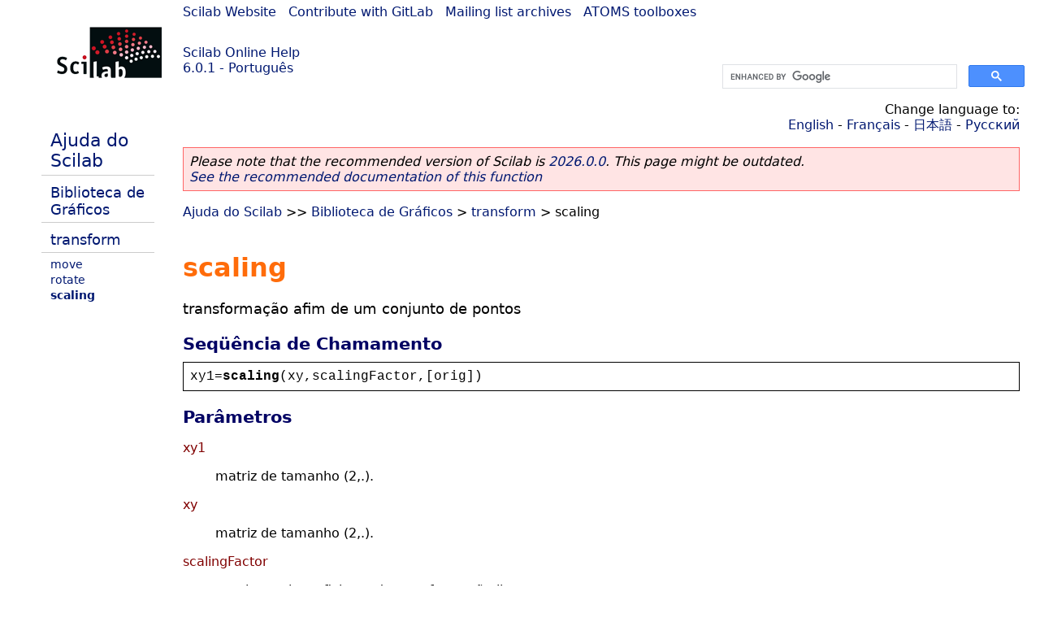

--- FILE ---
content_type: text/html; charset=UTF-8
request_url: https://help.scilab.org/docs/6.0.1/pt_BR/scaling.html
body_size: 2241
content:
<!DOCTYPE html>
<html lang="pt">

<head>
  <title>scaling - Transformação afim de um conjunto de pontos</title>
  <style type="text/css" media="all">
    @import url("/scilab_code.css");
    @import url("/css/c_code.css");
    @import url("/css/xml_code.css");
    @import url("/style.css") not print;
    @import url("/print.css") print;
  </style>
  
  <meta http-equiv="Content-Type" content="text/html" charset="UTF-8" />
  <meta name="viewport" content="width=device-width, initial-scale=1.0">
  
  <link rel="Shortcut icon" href="/favicon.ico" type="image/x-icon" />

  <link rel="canonical" href="https://help.scilab.org/scaling" />
  <link rel="alternate" href="https://help.scilab.org/docs/2026.0.0/pt_BR/scaling.html" />
  <link rel="alternate" hreflang="en" href="https://help.scilab.org/docs/6.0.1/en_US/scaling.html" />
  <link rel="alternate" hreflang="fr" href="https://help.scilab.org/docs/6.0.1/fr_FR/scaling.html" />
  <link rel="alternate" hreflang="ja" href="https://help.scilab.org/docs/6.0.1/ja_JP/scaling.html" />
  <link rel="alternate" hreflang="pt" href="https://help.scilab.org/docs/6.0.1/pt_BR/scaling.html" />
  <link rel="alternate" hreflang="ru" href="https://help.scilab.org/docs/6.0.1/ru_RU/scaling.html" />

    <script defer type="text/javascript" src="/js/jquery.min.js"></script>
    <script defer type="text/javascript" src="/js/tooltip.js"></script>

</head>

<body><!--title=scaling--> <!--subtitle=transformação afim de um conjunto de pontos-->
<!--generationdate=<span class="generationdate">Mon Feb 12 19:58:38 CET 2018</span>
-->
<div id="global">

  <div id="myHeader">

    <a href="https://www.scilab.org/">Scilab Website</a> | <a href="https://gitlab.com/scilab/scilab">Contribute with GitLab</a> | <a href="https://lists.scilab.org">Mailing list archives</a> | <a href="https://atoms.scilab.org/">ATOMS toolboxes</a>

    <div id="slogan">
      <a href='/'>Scilab Online Help</a><br />6.0.1 - Português
    </div>

    <div id="cadre_help">
      <!--login--><br />
      <script async src="https://cse.google.com/cse.js?cx=a345d9cdc188f444d"></script>
<div id="cse" style="width: 400px">
    <div class="gcse-search" data-webSearchQueryAddition="site:help.scilab.org"></div>
</div>

    </div>
  </div>

  <div id="mainArea">

    <div id="myLeftArea">
      <div class="title">
        <span class="version">Scilab 6.0.1</span>

      </div>
      <ul class="toc">
<li class="root"><a href="index.html">Ajuda do Scilab</a></li>
<li class="parent"><a href="section_4de9f3be8550d742ecad5c4b442f4fc9.html">Biblioteca de Gráficos</a></li>
<li class="parent"><a href="section_775c90c43d5c7eed4502d73523ead0f0.html">transform</a></li>
<li><a href="move.html">move</a></li>
<li><a href="rotate.html">rotate</a></li>
<li class="list-active"><a href="scaling.html">scaling</a></li>
</ul>

    </div>


    <div id="myMiddleArea">

      <div class="editbar">
        <div class="selectlanguage">
          Change language to: <br/><a href='/docs/6.0.1/en_US/scaling.html'>English</a>  - <a href='/docs/6.0.1/fr_FR/scaling.html'>Français</a>  - <a href='/docs/6.0.1/ja_JP/scaling.html'>日本語</a>  - <a href='/docs/6.0.1/ru_RU/scaling.html'>Русский</a> 
        </div>

        <div class="favorite">
          <!--favorite-->
        </div>
      </div>
      <p class='deprecated'><span class='versionmodified'>Please note that the recommended version of Scilab is <a href='https://www.scilab.org/download/scilab-2026.0.0'>2026.0.0</a>. This page might be outdated.<br /><a href='/docs/2026.0.0/pt_BR/scaling.html'>See the recommended documentation of this function</a></span></p>
		
			<span class="path"><a href="index.html">Ajuda do Scilab</a> &gt;&gt; <a href="section_4de9f3be8550d742ecad5c4b442f4fc9.html">Biblioteca de Gráficos</a> &gt; <a href="section_775c90c43d5c7eed4502d73523ead0f0.html">transform</a> &gt; scaling</span>

      <br />
      <div class="refnamediv"><h1 class="refname">scaling</h1>
        <p class="refpurpose">transformação afim de um conjunto de pontos</p></div>
    <div class="refsynopsisdiv"><h3 class="title">Seqüência de Chamamento</h3>
        <div class="synopsis"><pre><span class="default">xy1</span><span class="default">=</span><span class="functionid">scaling</span><span class="default">(</span><span class="default">xy</span><span class="default">,</span><span class="default">scalingFactor</span><span class="default">,[</span><span class="default">orig</span><span class="default">])</span></pre></div></div>
    <div class="refsection"><h3 class="title">Parâmetros</h3>
        <dl><dt><span class="term">xy1</span>
                <dd><p class="para">matriz de tamanho (2,.).</p></dd></dt>
            <dt><span class="term">xy</span>
                <dd><p class="para">matriz de tamanho (2,.).</p></dd></dt>
            <dt><span class="term">scalingFactor</span>
                <dd><p class="para">escalar real, coeficiente da transformação linear.</p></dd></dt>
            <dt><span class="term">orig</span>
                <dd><p class="para">vetor de deslocamento; o valor padrão é [0;0].</p></dd></dt></dl></div>
    <div class="refsection"><h3 class="title">Descrição</h3>
        <p class="para"><code class="literal">scaling</code> executa uma transformação afim de um
            conjunto de pontos definidos pelas coordenadas
            <code class="literal">xy</code>:</p>
        <p class="para"><code class="literal">xy1(:,i) = scalingFactor * (xy(:,i) - orig) + orig</code>.</p></div>

      <!--zone_comment-->

      <table width="100%">    <tr><td colspan="3" class="next"><a href="http://bugzilla.scilab.org/enter_bug.cgi?product=Scilab%20software&component=Documentation%20pages" class="ulink">Report an issue</a></td></tr>
<tr>
          <td width="30%">
            <span class="previous"><a href="rotate.html">&lt;&lt; rotate</a></span>

          </td>
          <td width="40%" class="center">
            <span class="top"><a href="section_775c90c43d5c7eed4502d73523ead0f0.html">transform</a></span>

          </td>
          <td width="30%" class="next" align="right">
            <span class="next"><a href="section_1210066cbf0fc00644bba6018ea364b7.html">lighting &gt;&gt;</a></span>

          </td>
      </tr></table>
      <hr />
    </div>

  </div>


  <div id="myFooter">
    <table width="100%"><tr><td>
          <b>Copyright (c) 2022-2025 (Dassault Systèmes S.E.)</b><br />Copyright (c) 2017-2022 (ESI Group)<br />Copyright (c) 2011-2017 (Scilab Enterprises)<br />Copyright (c) 1989-2012 (INRIA)<br />Copyright (c) 1989-2007 (ENPC)<br />with <a href="https://gitlab.com/scilab/scilab/-/blob/main/scilab/ACKNOWLEDGEMENTS">contributors</a>
          </td><td align="right">
          Last updated:<br /><span class="generationdate">Mon Feb 12 19:58:38 CET 2018</span>
          <br /><br /><br />
        </td>
    </tr></table>

  </div>
</div>
<script type="text/javascript" src="/_Incapsula_Resource?SWJIYLWA=719d34d31c8e3a6e6fffd425f7e032f3&ns=2&cb=1280395859" async></script></body>

</html>